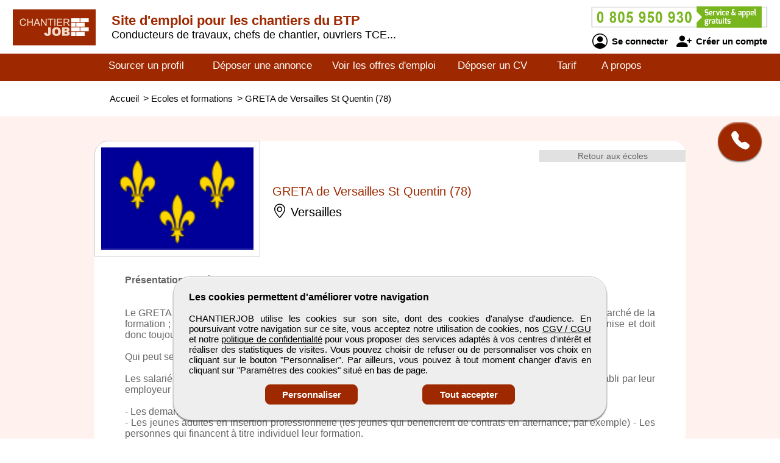

--- FILE ---
content_type: text/html; charset=utf-8
request_url: https://www.chantierjob.com/ecoles-formations-fiche/1125/greta-de-versailles-st-quentin-78
body_size: 7251
content:
<!DOCTYPE html>
<html  lang="fr">
<head>
    <!--[if IE]>
    <meta http-equiv="X-UA-Compatible" content="IE=10" />
    <meta http-equiv="X-UA-Compatible" content="IE=9" />
    <meta http-equiv="X-UA-Compatible" content="IE=8" />
    <meta http-equiv="X-UA-Compatible" content="IE=7" />
    <meta http-equiv="X-UA-Compatible" content="IE=edge" />
    <![endif]-->

    <meta charset="UTF-8" />

    <title>CHANTIERJOB - Découvrez l'école GRETA de Versailles St Quentin (78)</title>
    <meta name="description" content="Consultez les informations de l'école et formation GRETA de Versailles St Quentin (78). Référence 1125 sur CHANTIERJOB. L'annuaire des écoles CHANTIERJOB permet de trouver une formation spécialisée dans un des métiers du BTP. Envie de travailler en amont, en aval ou sur les chantiers, d'exercer un métier manuel, de diriger des travaux ou de conduire une équipe ? Cherchez l'école et la formation qui vous conviennent." />
    <meta name="keywords" content="emploi, recrutement, btp, job, cv, emploi btp, annonce, offre d'emploi, candidature, interim" />
    <meta name="robots" content="index, follow" />
    <meta name="language" content="fr-FR" />

    <meta name="DC.Title" content="CHANTIERJOB - Découvrez l'école GRETA de Versailles St Quentin (78)" />
    <meta name="DC.Description" content="Consultez les informations de l'école et formation GRETA de Versailles St Quentin (78). Référence 1125 sur CHANTIERJOB. L'annuaire des écoles CHANTIERJOB permet de trouver une formation spécialisée dans un des métiers du BTP. Envie de travailler en amont, en aval ou sur les chantiers, d'exercer un métier manuel, de diriger des travaux ou de conduire une équipe ? Cherchez l'école et la formation qui vous conviennent." />
    <meta name="DC.Subject" content="emploi, recrutement, btp, job, cv, emploi btp, annonce, offre d'emploi, candidature, interim" />
    <meta name="DC.language" content="fr" />
    <meta name="DC.Creator" content="CHANTIERJOB" />

    <meta name="geo.region" content="FR-75" />
    <meta name="geo.placename" content="Paris" />
    <meta name="geo.position" content="48.8739116;2.3381915" />
    <meta name="ICBM" content="48.8739116, 2.3381915" />

    <meta property="og:title" content="CHANTIERJOB - Découvrez l'école GRETA de Versailles St Quentin (78)" />
    <meta property="og:description" content="Consultez les informations de l'école et formation GRETA de Versailles St Quentin (78). Référence 1125 sur CHANTIERJOB. L'annuaire des écoles CHANTIERJOB permet de trouver une formation spécialisée dans un des métiers du BTP. Envie de travailler en amont, en aval ou sur les chantiers, d'exercer un métier manuel, de diriger des travaux ou de conduire une équipe ? Cherchez l'école et la formation qui vous conviennent." />
    <meta property="og:type" content="website" />
    <meta property="og:url" content="https://www.chantierjob.com/" />
    <meta property="og:image" content="https://www.chantierjob.com/logo_pmebtp2.png" />

    <meta name="viewport" content="width=device-width, initial-scale=1.0" />
    <meta name="format-detection" content="telephone=no" />

    <link rel="shortcut icon" href="https://www.chantierjob.com/v3/btp_img/favicon.ico" />
    <link rel="icon" href="https://www.chantierjob.com/v3/btp_img/favicon.ico" type="image/x-icon" />

    
				<link rel="canonical" href="https://www.chantierjob.com/ecoles-formations-fiche/1125/greta-de-versailles-st-quentin-78" />
				<link rel="amphtml" href="https://www.chantierjob.com/amp/ecoles-formations-fiche/1125/greta-de-versailles-st-quentin-78" />    <link rel="stylesheet" href="https://www.chantierjob.com/v3/btp_css/min/btp_jquery_ui.css" />
    <link rel="stylesheet" href="https://www.chantierjob.com/v3/btp_css/min/btp_bootstrap.css" />
    <link rel="stylesheet" href="https://www.chantierjob.com/v3/btp_css/min/btp_common.css" />
        <style>
            /* Common */
            #btp_header_logo  { width:160px; height:98px; margin:-26px 3px 16px 20px; }
            #btp_header_title { margin:21px 0 0 0; }
            #btp_header_title b { color:#9e2900; }
            #btp_header_right { margin:7px 15px 0 0; }
            #btp_header_menu { background-color:#9e2900; }
            #btp_footer_bloc { background-color:#9e2900; }

            @media screen and (min-width: 0px) and (max-width: 980px)
            {
                #btp_header_logo { margin:auto auto -6px auto; width:100%; height:auto; }
                #btp_header_title { margin:auto; clear:both; }
                #btp_header_right { margin:6px auto 4px auto; }
                #btp_header_title b { color:#000; }
            }
        </style>
        <link rel="stylesheet" href="https://www.chantierjob.com/v3/btp_css/min/btp_ecoles_formations_fiche.css" />
			<style>
				#btp_ecoles_formations_fiche_content_company { color:#9e2900; }
				#btp_ecoles_formations_fiche { background-color:#fff2ee; }
			</style>
		<style>
			@font-face{font-family:bootstrap-icons;src:url(https://www.chantierjob.com/v3/btp_css/fonts/bootstrap-icons.woff2) format("woff2"),url(https://www.chantierjob.com/v3/btp_css/fonts/bootstrap-icons.woff) format("woff");font-display:swap}
			
			#btp_header_logo img { width:138px; height:138px; }
			.btp_contents_create_link, #btp_contents_create_client_form_submit, #btp_contents_create_client_form_end_link, .btp_contents_create_connexion_form_submit, .btp_contents_create_pass_forget_cas_submit, #btp_cookies_button_left, #btp_cookies_button_right, #btp_cookies_settings_save_button { background-color:#9e2900; border:1px solid #9e2900; }
			#btp_contents_create h3, .btp_contents_create_connexion_form_create, #btp_contents_create_left .btp_contents_create_text2 i { color:#9e2900; }
			
			#btp_content_demande_contact, #btp_content_demande_contact_left, #btp_content_demande_contact_form_submit { background-color:#9e2900; }
			#btp_content_demande_contact_form_submit { border:1px solid #9e2900; }
				#btp_content_demande_contact:hover, #btp_content_demande_contact_left:hover, #btp_content_demande_contact_form_submit:hover { background-color:#b24620; }
			#btp_content_demande_contact_formulaire_form_button_right { background-color:#9e2900; border:1px solid #9e2900; }
		</style></head>

<body>
<!-- Page -->
<div id="btp_page">
    <!-- Header -->
    <div id="btp_header">
        <!-- Left -->
        <div id="btp_header_left">


            <!-- Logo -->
            <div id="btp_header_logo">
                <a id="btp_header_logo1" href="https://www.chantierjob.com"><img  src="https://www.chantierjob.com/v3/btp_img/logo.png" alt="CHANTIERJOB - Découvrez l'école GRETA de Versailles St Quentin (78)" /></a>

                <div id="btp_header_logo2">
                    <table>
                        <tr>
                            <td id="btp_header_logo2_table2">
                                <a href="https://www.chantierjob.com/"><img  id="btp_header_logo2_img2" src="https://www.chantierjob.com/v3/btp_img/logo_text.png" alt="CHANTIERJOB - Découvrez l'école GRETA de Versailles St Quentin (78)" /></a>
                            </td>
                            <td id="btp_header_logo2_table3">
                                <!-- Top menu -->
                                <div id="btp_header_top_menu">
                                    <a onClick="javascript:get_menu('1');" href="javascript:void(0);">
                                        <span id="btp_header_top_menu_bar1"></span>
                                        <span id="btp_header_top_menu_bar2"></span>
                                        <span id="btp_header_top_menu_bar3"></span>
                                    </a>
                                </div>
                                <!-- Top menu -->
                            </td>
                        </tr>
                    </table>
                </div>
            </div>
            <!-- Logo -->

            <!-- Texte -->
            <div id="btp_header_title">
                <b><span class="btp_header_title2">Site d'emploi pour les chantiers du BTP</span> <span class="btp_header_title3">L'emploi des chantiers du BTP</span></b> <span class="btp_header_title2">Conducteurs de travaux, chefs de chantier, ouvriers TCE...</span>            </div>
            <!-- Texte -->

            <div class="clearer"></div>
        </div>
        <!-- Left -->

        <!-- Right -->
        <div id="btp_header_right">
            <!-- Infos -->
            <div id="btp_header_infos">
                <a href="tel:+33805950930"><img  src="https://www.chantierjob.com/v3/btp_img/btp_numero_vert.png" alt="Contacter CHANTIERJOB" /></a>

                <!-- Connexion -->
                <div id="btp_header_infos_connexion">
                    <a onClick="javascript:get_connect_compte_form('1', 'chantierjob', '6LceCl4iAAAAADetdpSv8Nrk_5UQos1YR9Kq-W5Z');" href="javascript:void(0);" id="btp_header_infos_connexion1"><i class="bi bi-person-circle"></i> Se connecter</a>
                    <a onClick="javascript:get_create_compte_form('1', 'chantierjob');" href="javascript:void(0);" id="btp_header_infos_connexion2"><i class="bi bi-person-plus-fill"></i> Créer un compte</a>
                    <div class="clearer"></div>
                </div>
                <!-- Connexion -->
            </div>
            <!-- Infos -->

            <div class="clearer"></div>
        </div>
        <!-- Right -->

        <div class="clearer"></div>
    </div>
    <!-- Header -->

                <!-- Menu -->
            <div id="btp_header_menu">
                <div id="btp_header_menu_number">
                    <table>
                        <tr>
                            <td id="btp_header_menu_number_table2">
                                <a href="https://www.chantierjob.com/v3"><img  id="btp_header_menu_number_img2" src="https://www.chantierjob.com/v3/btp_img/logo_text.png" alt="CHANTIERJOB - Découvrez l'école GRETA de Versailles St Quentin (78)" /></a>
                            </td>
                            <td id="btp_header_menu_number_table3">
                                <a id="btp_header_menu_number_close" onClick="javascript:get_menu('0');" href="javascript:void(0);"><i class="bi bi-x"></i></a>                            </td>
                        </tr>
                    </table>
                </div>
                <ul>
                    <li id="btp_header_menu00"><a href="https://www.chantierjob.com/se-connecter">Connexion</a></li>
                    <li id="btp_header_menu01"><a href="https://www.chantierjob.com/inscription">Inscription</a></li>
                    <li id="btp_header_menu0"><a href="https://www.chantierjob.com">Accueil</a></li>
                    <li id="btp_header_menu1"><a  href="https://www.chantierjob.com/espace-cvtheque">Sourcer un profil</a></li>
                    <li id="btp_header_menu2"><a  href="https://www.chantierjob.com/deposez-votre-annonce">Déposer une annonce</a></li>
                    <li id="btp_header_menu3"><a  href="https://www.chantierjob.com/espace-emploi">Voir les offres d'emploi</a></li>
                    <li id="btp_header_menu4"><a  href="https://www.chantierjob.com/deposez-votre-cv">Déposer un CV</a></li>
                    <li id="btp_header_menu5"><a  href="https://www.chantierjob.com/nos-tarifs">Tarif</a></li>
                    <li id="btp_header_menu6"><a  href="https://www.chantierjob.com/activites">A propos</a></li>
                </ul>

                <a id="btp_header_menu_img" href="tel:+33805950930"><img  src="https://www.chantierjob.com/v3/btp_img/btp_numero_vert.png" alt="Contacter CHANTIERJOB" /></a>

                <div class="clearer"></div>
            </div>
                <!-- Menu -->

    <!-- Fil ariane -->
    <div  id="btp_header_fil_ariane">
        
			<ol itemscope itemtype="https://schema.org/BreadcrumbList">
				<li itemscope itemprop="itemListElement" itemtype="https://schema.org/ListItem">
					<a itemprop="item" href="https://www.chantierjob.com">
						<span itemprop="name">Accueil</span>
					</a>
					<span class="hide_text" itemprop="position">1</span>
				</li>
				<li itemscope itemprop="itemListElement" itemtype="https://schema.org/ListItem">
					> 
					<a itemprop="item" href="https://www.chantierjob.com/ecoles-formations">
						<span itemprop="name">Ecoles et formations</span>
					</a>
					<span class="hide_text" itemprop="position">2</span>
				</li>
				<li itemscope itemprop="itemListElement" itemtype="https://schema.org/ListItem">
					> 
					<a itemprop="item" href="https://www.chantierjob.com/ecoles-formations-fiche/1125/greta-de-versailles-st-quentin-78">
						<span itemprop="name">GRETA de Versailles St Quentin (78)</span>
					</a>
					<span class="hide_text" itemprop="position">3</span>
				</li>
			</ol>        <div class="clearer"></div>
    </div>
    <!-- Fil ariane -->

    <!-- Creation compte -->
    <div id="btp_contents_create"></div>
    <!-- Creation commpte -->

    <!-- Formulaire contact -->
    <div id="btp_content_demande_contact_formulaire"></div>
    <!-- Formulaire contact -->

    <!-- Contents -->
    <div id="btp_contents">
                <div id="btp_content_demande_contact">
                            <div onclick="javascript:get_demande_contact_rapide('1', '9e2900', 'b24620');" id="btp_content_demande_contact_closed" class="view_tooltip" title="Etre rapidement rappelé">
                    <i class="bi bi-telephone-fill"></i>
                </div>

                <div id="btp_content_demande_contact_opened">
                    <div onclick="javascript:get_demande_contact_rapide('0', '9e2900', 'b24620');" id="btp_content_demande_contact_left">
                        <i class="bi bi-caret-right-fill"></i>
                    </div>

                    <div id="btp_content_demande_contact_right">
                        <div id="btp_content_demande_contact_text">
                            <img src="https://www.pmebtp.com/v4/btp_images/btp_phone_operator.png" alt="Demandez à CHANTIERJOB de vous rappeler">
                            <div id="btp_content_demande_contact_text_right">
                                Pour être rappelé, indiquez votre numéro de téléphone.

                                <form method="get" action="https://www.chantierjob.com" name="btp_content_demande_contact_form_name" id="btp_content_demande_contact_form">
                                    <input onkeypress="javascript:get_demande_contact_form2(event, 'chantierjob', '6LceCl4iAAAAADetdpSv8Nrk_5UQos1YR9Kq-W5Z', '9e2900', 'b24620');" id="btp_content_demande_contact_form_input" type="text" name="numero_rappele">
                                    <button onclick="javascript:get_demande_contact_form('1', 'chantierjob', '6LceCl4iAAAAADetdpSv8Nrk_5UQos1YR9Kq-W5Z', '9e2900', 'b24620');" id="btp_content_demande_contact_form_submit" type="button" name="valider">OK</button>
                                </form>
                            </div>

                            <div class="clearer"></div>
                        </div>
                    </div>

                    <div class="clearer"></div>
                </div>
                        </div><!-- Ecoles formation fiche -->
<div id="btp_ecoles_formations_fiche">
	<!-- Content -->
	<div id="btp_ecoles_formations_fiche_content">
			
		<!-- Retour -->
		<a  id="btp_ecoles_formations_fiche_content_return" href="https://www.chantierjob.com/ecoles-formations">Retour aux écoles</a>
		<!-- Retour -->
		
		<div class="clearer"></div>
		
		<!-- Header -->
		<div id="btp_ecoles_formations_fiche_content_head">
			<div id="btp_ecoles_formations_fiche_content_logo">
				<img src="https://www.pmebtp.com/v2/pbtp_images/pbtp_drapeaux/idf.png" alt="R&eacute;gion Ile-de-France" />			</div>
			<div id="btp_ecoles_formations_fiche_content_head_text">				
				<h1 id="btp_ecoles_formations_fiche_content_company">GRETA de Versailles St Quentin (78)</h1>
				<div id="btp_ecoles_formations_fiche_content_location"><i class="bi bi-geo-alt"></i> Versailles</div>
			</div>
			<div class="clearer"></div>
		</div>
		<!-- Header -->
				
		<div id="btp_ecoles_formations_fiche_content_text">
			<div class="btp_ecoles_formations_fiche_content_bloc"><b>Présentation de l'école</b><br /><br /><br>
Le GRETA est un service public de formation d'adultes, qui exerce son activité dans le cadre concurrentiel du marché de la formation ; cela signifie que chaque GRETA assure l'autofinancement de l'ensemble des formations qu'il organise et doit donc toujours être en situation de répondre au mieux aux besoins de son environnement et de ses clients.<br>
  <br>
   
 Qui peut se former dans un GRETA ? <br> 
   <br>
 Les salariés d'entreprise, de collectivités, d'administrations ou d'hôpitaux dans le cadre du plan de formation établi par leur employeur ou dans le cadre du congé individuel de formation.<br>
<br>
- Les demandeurs d'emploi<br>
- Les jeunes adultes en insertion professionnelle (les jeunes qui bénéficient de contrats en alternance, par exemple)
-  Les personnes qui financent à titre individuel leur formation.<br>  
   <br>
 Que peut-on faire dans un GRETA ?  <br>
   <br>
 - Poursuivre ou reprendre une formation générale ou professionnelle<br>
- Se former en langues<br>
- Préparer un diplôme professionnel du C.A.P. au B.T.S.<br>
- Préparer un concours<br>
- élever son niveau de qualification<br>
- S'adapter aux évolutions technologiques<br>
- Faire un bilan de compétences<br>
- élaborer un projet professionnel<br>
- Se remettre à niveau<br>
- Se reconvertir <br>
<br>
<br /></div><div class="btp_ecoles_formations_fiche_content_bloc"><b>Formations proposées</b><br /><br />BTS Hôtellerie Restauration option B en contrat de qualification<br />
CAP Cuisine avec préparation en pâtisserie <br />
CAP Pâtisserie </div><div class="btp_ecoles_formations_fiche_content_bloc"><b>Métiers formés</b><br /><br />Patissier <br />
cuisinier<br />
Hotellerie restauration</div>			<div class="btp_ecoles_formations_fiche_content_bloc">
				<b>Contact</b><br /><br />
				15, rue de L'orient<br />
78000 VERSAILLES<br />
Tél: 01 39 20 12 20<br />
Fax: 01 39 53 40 59			</div>
		</div>
		
		<a id="btp_ecoles_formations_fiche_content_return2"  href="https://www.chantierjob.com/ecoles-formations">Retour aux écoles</a>
	</div>
	<!-- Content -->	
</div>
<!-- Ecoles formation fiche --><!-- Go up -->
<div onClick="javascript:get_page_up();" id="btp_go_up">
    <i class="bi bi-chevron-double-up"></i>
</div>
<!-- Go up -->

<!-- Cookies -->
<div id="btp_cookies" >
    <div id="btp_cookies_settings" >
        <b>Personnalisez les paramètres des cookies</b><br /><br />

        <table>
            <tr>
                <td class="btp_cookies_settings_width">
                    <b>Technologies essentielles</b><br /><br />

                    <div class="btp_cookies_settings_text">
                        Ces technologies sont impératives pour nous permettre de vous fournir les services disponibles sur notre site web et utiliser certaines de leurs fonctionnalités (exemple : connexion automatique).
                    </div>
                </td>
                <td class="btp_cookies_settings_td2">
                    <label class="switch_button2">
                        <input disabled="disabled" checked="checked" type="checkbox" name="cookies_required">
                        <span></span>
                    </label>
                </td>
            </tr>
            <tr>
                <td>
                    <b>Analytique</b><br /><br />

                    <div class="btp_cookies_settings_text">
                        Ces technologies collectent des informations que nous utilisons sous forme agrégée pour nous aider à comprendre la manière dont notre site web est utilisé, ce qui nous permet de l'améliorer de manière continue.
                    </div>
                </td>
                <td class="btp_cookies_settings_td2">
                    <label class="switch_button">
                        <input checked="checked" id="id_cookies_analytics" type="checkbox" name="cookies_analytics">
                        <span></span>
                    </label>
                </td>
            </tr>
            <tr>
                <td>
                    <b>Médias sociaux</b><br /><br />

                    <div class="btp_cookies_settings_text">
                        Nous utilisons ces technologies pour vous permettre de partager des pages ou un contenu que vous trouvez intéressant(es) sur notre site web en utilisant les réseaux sociaux tiers et d'autres sites web.
                    </div>
                </td>
                <td class="btp_cookies_settings_td2">
                    <label class="switch_button">
                        <input checked="checked" id="id_cookies_rs" type="checkbox" name="cookies_medias">
                        <span></span>
                    </label>
                </td>
            </tr>
        </table>

        <a onclick="javascript:get_cookie_accept('2', 'chantierjob');" href="javascript:void(0);" id="btp_cookies_settings_save_button">Enregistrez</a>
    </div>

    <div id="btp_cookies_bloc">
        <b>Les cookies permettent d'améliorer votre navigation</b><br /><br />

        CHANTIERJOB utilise les cookies sur son site, dont des cookies d'analyse d'audience. En poursuivant votre navigation sur ce site, vous acceptez notre utilisation de cookies, nos <a href="https://www.chantierjob.com/conditions-generales-de-vente-utilisation" target="_blank" rel="noopener">CGV / CGU</a> et notre <a href="https://www.chantierjob.com/conditions-publication" target="_blank" rel="noopener">politique de confidentialité</a> pour vous proposer des services adaptés à vos centres d'intérêt et réaliser des statistiques de visites. Vous pouvez choisir de refuser ou de personnaliser vos choix en cliquant sur le bouton "Personnaliser". Par ailleurs, vous pouvez à tout moment changer d'avis en cliquant sur "Paramètres des cookies" situé en bas de page.
        <div id="btp_cookies_button">
            <a onClick="javascript:get_accept_cookie_param('chantierjob');" href="javascript:void(0);" id="btp_cookies_button_left">Personnaliser</a>            <a onClick="javascript:get_cookie_accept('1', 'chantierjob');" href="javascript:void(0);" id="btp_cookies_button_right">Tout accepter</a>
            <div class="clearer"></div>
        </div>
    </div>
</div>
<!-- Cookies -->

<!-- Footer -->
<div id="btp_footer">
            <!-- Partenaire -->
        <div id="btp_footer_partenaire">
            <b>CHANTIERJOB</b> un site du groupe <span>média</span> <a href="https://www.pmebtp.com" target="_blank" rel="noopener"><img src="https://www.chantierjob.com/v3/btp_img/logo_pmebtp.jpg" alt="PMEBTP, CV et Offres d'emploi dédiés aux carrières du BTP" /></a>
        </div>
        <!-- Partenaire -->
        
    <!-- Banniere -->
    <div id="btp_footer_banner"></div>
    <!-- Banniere -->

    <!-- Footer page -->
    <div id="btp_footer_bloc">
        <!-- Menu -->
        <div id="btp_footer_bloc_menu">
            <ul id="btp_footer_bloc_menu1">
                <li><a href="https://www.chantierjob.com/nous-contacter">Contactez-nous</a></li>
                <li><a href="https://www.chantierjob.com/activites">A propos</a></li>
                <li><a href="https://www.chantierjob.com/nos-tarifs">Notre tarif</a></li>
                <li><a href="https://www.chantierjob.com/nos-sites-partenaires">Nos sites de codiffusion</a></li>
            </ul>

            <ul id="btp_footer_bloc_menu2">
                <li><a href="https://www.chantierjob.com/espace-cvtheque">Tous les candidats</a></li><li>
                <li><a href="https://www.chantierjob.com/espace-emploi">Toutes les offres d'emploi</a></li>
                <li><a href="https://www.chantierjob.com/deposez-votre-cv">Déposer un CV</a></li>
                <li><a href="https://www.chantierjob.com/deposez-votre-annonce">Déposer une annonce</a></li>
                <li><a href="https://www.chantierjob.com/temoignages">Témoignages utilisateurs</a></li><li>
            </ul>

            <ul id="btp_footer_bloc_menu3">
                <li><a href="https://www.chantierjob.com/infos-legales">Informations légales</a></li><li>
                <li><a onClick="javascript:get_accept_cookie_param('chantierjob');" href="javascript:void(0);">Paramètres des cookies</a></li>
                <li><a href="https://www.chantierjob.com/conditions-publication">Conditions de publication</a></li>
                <li><a href="https://www.chantierjob.com/conditions-generales-de-vente-utilisation">Conditions Générales de Vente</a></li>
                <li><a href="https://www.chantierjob.com/plan-du-site">Plan du site</a></li>
            </ul>

            <div class="clearer"></div>
        </div>
        <!-- Menu -->

        <hr />

        <!-- Logo -->
        <div id="btp_footer_bloc_logo">
                            <a id="btp_footer_bloc_logo_paiement_ligne" href="https://www.chantierjob.com/nos-tarifs"><img id="btp_footer_bloc_logo_axepta" src="https://www.chantierjob.com/v3/btp_img/btp_axepta.png" alt="Paiement en ligne sécurisé sur CHANTIERJOB" /></a>

                <!-- Reseaux sociaux -->
                <div id="btp_footer_bloc_logo_rs">
                    <table>
                        <tr>
                            <td><a href="https://www.youtube.com/user/pmebtp/videos" target="_blank" rel="noopener"><i class="bi bi-youtube"></i></a></td>
                            <td><a id="btp_footer_bloc_logo_rs_dailymotion" href="https://www.dailymotion.com/pmebtp" target="_blank" rel="noopener"><img id="btp_footer_bloc_logo_rs_dailymotion_img" src="https://www.chantierjob.com/v3/btp_img/btp_icone_dailymotion.png" alt="Visionnez toutes les vidéos de notre partenaire PMEBTP" /></a></td>
                            <td><a href="https://www.linkedin.com/company/pmebtp/" target="_blank" rel="noopener"><i class="bi bi-linkedin"></i></a></td>
                            <td><a href="https://www.facebook.com/pmebtp/" target="_blank" rel="noopener"><i class="bi bi-facebook"></i></a></td>
                            <td><a href="https://twitter.com/PMEBTP_Officiel" target="_blank" rel="noopener"><i class="bi bi-twitter"></i></a></td>
                        </tr>
                    </table>
                </div>
                <!-- Reseaux sociaux -->

                <!-- Contact -->
                <div id="btp_footer_bloc_logo_contact">
                    <img src="https://www.chantierjob.com/v3/btp_img/btp_numero_vert.png" alt="Contactez CHANTIERJOB au 0805 950 930" />
                </div>
                <!-- Contact -->

                <div class="clearer"></div>
                        </div>
        <!-- Logo -->

        <!-- Copyright -->
        <div id="btp_footer_bloc_copyright">
            <span>CHANTIERJOB</span> <span class="btp_footer_bloc_copyright_hide">-</span> Tous droits réservés &copy; 1999 - 2025        </div>
        <!-- Copyright -->
    </div>
    <!-- Footer page -->
</div>
<!-- Footer -->
</div>
<!-- Contents -->
</div>
<!-- Page -->

    <!-- Script -->
    <script src="https://www.chantierjob.com/v3/btp_js/min/btp_jquery.js"></script>
    <script src="https://www.chantierjob.com/v3/btp_js/min/btp_common.js"></script>
    <script src="https://cdn.jsdelivr.net/npm/libphonenumber-js/bundle/libphonenumber-js.min.js"></script>

    <!-- Google tag (gtag.js) -->
    <script async src="https://www.googletagmanager.com/gtag/js?id=G-FEBTL2J7J8"></script>
    <script>
                window.dataLayer = window.dataLayer || [];
        function gtag(){dataLayer.push(arguments);}

        gtag('consent', 'default', {
            'ad_user_data': 'denied',
            'ad_personalization': 'denied',
            'ad_storage': 'denied',
            'analytics_storage': 'denied',
            'wait_for_update': 500,
        });

        gtag('js', new Date());
        gtag('config', 'G-FEBTL2J7J8');

        const button_accept_credential=document.getElementById('btp_cookies_button_right');
        button_accept_credential.addEventListener("click", function() {
            localStorage.setItem("consentGranted", "true");

            gtag('consent', 'update', {
                ad_user_data: 'granted',
                ad_personalization: 'granted',
                ad_storage: 'granted',
                analytics_storage: 'granted'
            });

            // Load gtag.js script.
            var gtagScript = document.createElement('script');
            gtagScript.async = true;
            gtagScript.src = 'https://www.googletagmanager.com/gtag/js?id=G-FEBTL2J7J8';

            var firstScript = document.getElementsByTagName('script')[0];
            firstScript.parentNode.insertBefore(gtagScript, firstScript);
        });

        const button_accept_credential2=document.getElementById('btp_cookies_settings_save_button');
        button_accept_credential2.addEventListener("click", function() {
            localStorage.setItem("consentGranted", "true");

            gtag('consent', 'update', {
                ad_user_data: 'granted',
                ad_personalization: 'granted',
                ad_storage: 'granted',
                analytics_storage: 'granted'
            });

            // Load gtag.js script.
            var gtagScript = document.createElement('script');
            gtagScript.async = true;
            gtagScript.src = 'https://www.googletagmanager.com/gtag/js?id=G-FEBTL2J7J8';

            var firstScript = document.getElementsByTagName('script')[0];
            firstScript.parentNode.insertBefore(gtagScript, firstScript);
        });
            </script>
            <script src="https://maps.googleapis.com/maps/api/js?key=AIzaSyAtKour_iOj0TPxdqMpU2dmT2-Nkk8UlQs&libraries=places&language=fr" loading="async"></script>
        <script src="https://www.chantierjob.com/v3/btp_js/min/btp_home.js"></script>
            <script>
        // COMMON
        $(document).ready(function()
        {
            // JQUERY UI
            $('<script/>',{type:'text/javascript', src:'https://www.chantierjob.com/v3/btp_js/min/btp_jquery_ui.js'}).appendTo('head');

            // TOOLTIP
            $(".view_tooltip").tooltip({
                show: null,
                position:
                    {
                        my: "left top",
                        at: "left bottom"
                    },
                open: function( event, ui )
                {
                    ui.tooltip.animate({ top: ui.tooltip.position().top + 10 }, "fast" );
                    //console.log('ok');
                }
            });

            // FOOTER
            $('#btp_footer_bloc_logo_rs_dailymotion').mouseover(function()
            {
                $('#btp_footer_bloc_logo_rs_dailymotion_img').attr('src', 'https://www.chantierjob.com/v3/btp_img/btp_icone_dailymotion_hov.png');
            });
            $('#btp_footer_bloc_logo_rs_dailymotion').mouseout(function()
            {
                $('#btp_footer_bloc_logo_rs_dailymotion_img').attr('src', 'https://www.chantierjob.com/v3/btp_img/btp_icone_dailymotion.png');
            });

            // Banner
            $('#btp_footer_banner').html('<img class="loader" src="https://www.chantierjob.com/v3/btp_img/btp_loader.gif" alt="CHANTIERJOB" />');
            $('#btp_footer_banner').load('https://www.chantierjob.com/v3/btp_inc/btp_header_submit.php?action=footer_banner&site=chantierjob&ref_banniere=10');

            // Go up
            var taille_window=$(window).height();
            if(taille_window>600) { taille_window=200; }
            else { taille_window=taille_window-100; }
            $(window).scroll(function()
            {
                var height_ecran=$(window).scrollTop();

                if(height_ecran>taille_window) { $('#btp_go_up').fadeIn(500); }
                else { $('#btp_go_up').css('display', 'none'); }
            });
                        $(function()
            {
                var window_width=$(window).width();
                var window_height=$(window).height();

                $(window).resize(function()
                {
                    var window_width=$(window).width();
                    var window_height=$(window).height();
                });

                // Version mobile
                if(window_width>=0 && window_width<=1010)
                {
                    $('body').css('overflow', 'hidden');
                }
            });
                        var window_width=$(window).width();
            var window_height=$(window).height();

            if(window_width>=0 && window_width<=980)
            {
                var info_contact=$('#btp_footer_bloc_logo_contact').html();
                $('#btp_footer_bloc_logo_contact').remove();
                $('#btp_footer_bloc_logo').prepend('<div id="btp_footer_bloc_logo_contact">'+info_contact+'</div>');

                var paiement_ligne=$('#btp_footer_bloc_logo_paiement_ligne').html();
                $('#btp_footer_bloc_logo_paiement_ligne').remove();
                $('#btp_footer_bloc_logo .clearer').remove();
                $('#btp_footer_bloc_logo').append('<a id="btp_footer_bloc_logo_paiement_ligne" href="https://www.chantierjob.com/nos-tarifs">'+paiement_ligne+'</a><div class="clearer"></div>')
            }
        });
    </script>
    <!-- Script -->
    </body>
</html>

--- FILE ---
content_type: text/html; charset=utf-8
request_url: https://www.chantierjob.com/v3/btp_inc/btp_header_submit.php?action=footer_banner&site=chantierjob&ref_banniere=10
body_size: 408
content:
<a id="btp_footer_banner_offre1" href="https://www.chantierjob.com/emploi/251118083010/responsable-bureau-d-etudes-electricite-regulation-h-f" target="_blank" rel="noopener"><img class="btp_footer_banner_offre_img" src="https://www.pmebtp.com/images/logos/menirh2.jpg" alt="Offre d'emploi Responsable bureau d’études électricité / régulation H/F" /></a><a id="btp_footer_banner_offre1" href="https://www.chantierjob.com/emploi/25103009334/chefs-de-chantiers-demolition-terrassement-h-f" target="_blank" rel="noopener"><img class="btp_footer_banner_offre_img" src="https://www.pmebtp.com/images/logos/TDCA.jpg" alt="Offre d'emploi Chefs de chantiers demolition terrassement H/F" /></a><div style="display:inline-block; margin:2px 0 0 4px;"><a rel="noopener" href="https://www.michaelpage.fr" target="_blank"><img alt="" src="https://www.pmebtp.com/images/pub/michael_page_2013.gif" style="border:1px solid #ccc;"></a></div><a id="btp_footer_banner_offre2" href="https://www.chantierjob.com/emploi/25111310510/volontaire-technicien-du-batiment-h-f" target="_blank" rel="noopener"><img class="btp_footer_banner_offre_img" src="https://www.pmebtp.com/images/logos/rsma.jpg" alt="Offre d'emploi Volontaire technicien du bâtiment H/F" /></a><a id="btp_footer_banner_offre2" href="https://www.chantierjob.com/emploi/25093012350/assistante-assistant-technique-tr-h-f" target="_blank" rel="noopener"><img class="btp_footer_banner_offre_img" src="https://www.pmebtp.com/images/logos/tinel2.jpg" alt="Offre d'emploi Assistante / assistant technique tr H/F" /></a><div class="clearer"></div>

--- FILE ---
content_type: text/css
request_url: https://www.chantierjob.com/v3/btp_css/min/btp_ecoles_formations_fiche.css
body_size: 598
content:
 #btp_ecoles_formations_fiche {background-color:#fae7da;padding:40px 0 40px 0;margin:20px auto auto auto;}#btp_ecoles_formations_fiche_content {background-color:#fff;padding:55px 50px 55px 50px;border-radius:22px;margin:auto;position:relative;width:870px;}#btp_ecoles_formations_fiche_content_return {padding:2px 15px 2px 15px;border:0;text-align:center;position:absolute;top:0;right:0;margin:15px 0 0 0;color:#666;text-decoration:none;font-size:14px;background-color:#e1e1e1;width:210px;}#btp_ecoles_formations_fiche_content_return:hover {color:#000;}#btp_ecoles_formations_fiche_content_head {margin:-30px 0 0 -30px;padding:0;}#btp_ecoles_formations_fiche_content_logo {float:left;text-align:center;color:#666;width:250px;margin:-25px 20px 0 -20px;border:1px solid #ccc;padding:10px;background-color:#fff;border-radius:22px 0 0 0;}#btp_ecoles_formations_fiche_content_logo img {width:250px;height:168px;border:0;border-radius:0;display:block;margin:auto;vertical-align:middle;}#btp_ecoles_formations_fiche_content_logo b {font-size:17px;font-weight:normal;}#btp_ecoles_formations_fiche_content_logo span {font-size:13px;}#btp_ecoles_formations_fiche_content_head_text {float:left;width:625px;margin:47px 0 0 0;}#btp_ecoles_formations_fiche_content_ref {color:#666;font-size:13px;margin:0 0 7px 0;}#btp_ecoles_formations_fiche_content_company {font-size:20px;font-weight:normal;margin:0 0 7px 0;}#btp_ecoles_formations_fiche_content_location {margin:0;padding:0;font-size:20px;font-weight:normal;}#btp_ecoles_formations_fiche_content_location i {font-size:24px;}#btp_annonce_content_title {margin:30px 0 40px 0;font-weight:bold;font-size:21px;background-color:#fae7da;border-radius:10px;padding:10px 20px 10px 20px;text-align:center;}#btp_ecoles_formations_fiche_content_text {margin:30px 0 0 0;text-align:justify;color:#666;}#btp_ecoles_formations_fiche_content_text p {margin:0;}.btp_ecoles_formations_fiche_content_bloc {margin:0 0 35px 0;}#btp_ecoles_formations_fiche_content_return2 {padding:2px 15px 2px 20px;border:0;position:absolute;bottom:0;right:0;text-align:center;margin:0 0 15px 0;color:#666;text-decoration:none;font-size:14px;background-color:#e1e1e1;width:205px;}#btp_ecoles_formations_fiche_content_return2:hover {color:#000;}@media screen and (min-width: 0px) and (max-width: 980px) {#btp_ecoles_formations_fiche {width:100%;}#btp_ecoles_formations_fiche_content {width:85%;padding:55px 20px 15px 20px;}#btp_ecoles_formations_fiche_content_return {position:relative;display:block;margin:-50px auto 6px auto;background-color:transparent;border:1px solid #ccc;width:140px;border-radius:15px;}#btp_ecoles_formations_fiche_content_head {margin:auto;}#btp_ecoles_formations_fiche_content_logo {margin:auto;float:none;border:1px solid #ccc;border-radius:22px;}#btp_ecoles_formations_fiche_content_head_text {float:none;margin:auto;width:100%;}#btp_ecoles_formations_fiche_content_head_text {margin:10px auto auto auto;text-align:center;}#btp_ecoles_formations_fiche_content_company {font-size:17px;}#btp_ecoles_formations_fiche_content_location {font-size:17px;}#btp_ecoles_formations_fiche_content_location i {font-size:18px;}#btp_ecoles_formations_fiche_content_return2 {margin:auto;position:relative;left:0;right:0;display:block;background-color:transparent;border-radius:15px;width:140px;border:1px solid #ccc;padding:5px 15px 5px 15px;}#btp_ecoles_formations_fiche_content_text {font-size:15px;}#btp_annonce_form {width:85%;margin:80px auto auto auto;}#btp_annonce_form table {width:100%;}#btp_annonce_form table tr td {display:block;}.btp_annonce_formulaire_select, .btp_annonce_formulaire_select2 {width:100%;}.btp_annonce_formulaire_input, .btp_annonce_formulaire_input2 {width:96%;}.btp_annonce_formulaire_textarea {width:96%;}}@media screen and (min-width: 0px) and (max-width: 320px) {#btp_ecoles_formations_fiche_content_logo {width:auto;}#btp_ecoles_formations_fiche_content_logo img {width:100%;height:auto;}}

--- FILE ---
content_type: application/javascript
request_url: https://www.chantierjob.com/v3/btp_js/min/btp_home.js
body_size: 703
content:
function get_homepage_recherche_type(valeur,nom_site,couleur1,couleur2)
{var window_width=$(window).width();var window_height=$(window).height();if(valeur=="0")
{if(window_width>=0&&window_width<=1010)
{$('#btp_contents_home_recherche_description_candidat').css('display','none');$('#btp_contents_home_recherche_description_recruteur').fadeIn(500);$('#btp_contents_home_recherche_form_text').html('Sourcez les candidats répondant <span>à vos critères d\'embauche</span>');}
else
{$('#btp_contents_home_recherche_form_text').html('Sourcez les candidats qui correspondent <span>à vos critères d\'embauche</span>');}
$('#btp_contents_home_recherche_type_id').prop('checked',false);$('#btp_contents_home_recherche_type_id').attr('onclick','javascript:get_homepage_recherche_type(\'1\', \''+nom_site+'\', \''+couleur1+'\', \''+couleur2+'\');');$('#btp_contents_home_recherche_type_candidat').removeAttr('class');$('#btp_contents_home_recherche_type_recruteur').attr('class','btp_contents_home_recherche_type_active');$('#btp_contents_home_recherche_description_candidat').removeAttr('class');$('#btp_contents_home_recherche_description_recruteur').attr('class','btp_contents_home_recherche_description_active');$('#btp_contents_home_recherche_formulaire').attr('action','https://www.'+nom_site+'.com/espace-cvtheque');$('#btp_contents_home_recherche').css('background-color','#'+couleur2);$('#btp_contents_home_recherche_form_submit i').css('color','#'+couleur2);$('#btp_contents_home_recherche_type_switch_slider').attr('class','slider2');$('#btp_contents_home_buttons1').css('background-color','#'+couleur2);$('#btp_contents_home_buttons2').css('background-color','#'+couleur2);$('#btp_contents_home_cvtheque_button').css('background-color','#'+couleur2);$('#btp_contents_home_entreprise_voir_button').css('background-color','#'+couleur2);$('#btp_contents_home_candidat_voir_button').css('background-color','#'+couleur2);$('#btp_contents_home_temoignage_voir_button').css('background-color','#'+couleur2);$('#btp_footer_bloc').css('background-color','#'+couleur2);}
else
{if(window_width>=0&&window_width<=1010)
{$('#btp_contents_home_recherche_description_recruteur').css('display','none');$('#btp_contents_home_recherche_description_candidat').fadeIn(500);}
$('#btp_contents_home_recherche_type_id').prop('checked',true);$('#btp_contents_home_recherche_type_id').attr('onclick','javascript:get_homepage_recherche_type(\'0\', \''+nom_site+'\', \''+couleur1+'\', \''+couleur2+'\');');$('#btp_contents_home_recherche_type_recruteur').removeAttr('class');$('#btp_contents_home_recherche_type_candidat').attr('class','btp_contents_home_recherche_type_active');$('#btp_contents_home_recherche_description_recruteur').removeAttr('class');$('#btp_contents_home_recherche_description_candidat').attr('class','btp_contents_home_recherche_description_active');$('#btp_contents_home_recherche_formulaire').attr('action','https://www.'+nom_site+'.com/espace-emploi');$('#btp_contents_home_recherche_form_text').html('Recherchez les offres d\'emploi <span>qui vous correspondent</span>');$('#btp_contents_home_recherche').css('background-color','#'+couleur1);$('#btp_contents_home_recherche_form_submit i').css('color','#'+couleur1);$('#btp_contents_home_recherche_type_switch_slider').attr('class','slider');$('#btp_contents_home_buttons1').css('background-color','#'+couleur1);$('#btp_contents_home_buttons2').css('background-color','#'+couleur1);$('#btp_contents_home_cvtheque_button').css('background-color','#'+couleur1);$('#btp_contents_home_entreprise_voir_button').css('background-color','#'+couleur1);$('#btp_contents_home_candidat_voir_button').css('background-color','#'+couleur1);$('#btp_contents_home_temoignage_voir_button').css('background-color','#'+couleur1);$('#btp_footer_bloc').css('background-color','#'+couleur1);}}
function get_home_list_metier()
{if($('#btp_contents_home_text_list_result').css('display')=='none')
{$('#btp_contents_home_text_list_result').slideDown(700);$('#btp_contents_home_text_list_puce_i').attr('class','bi bi-caret-up-fill');$('#btp_contents_home_text_list_puce').css('margin','-10px 0 0 0');}
else
{$('#btp_contents_home_text_list_result').slideUp(700);$('#btp_contents_home_text_list_puce_i').attr('class','bi bi-caret-down-fill');$('#btp_contents_home_text_list_puce').css('margin','10px 0 0 0');$('html, body').animate({scrollTop:$('#btp_contents_home_text_list_link').offset().top-100},'slow');}}
function get_home_search_submit()
{$('#btp_contents_home_recherche_formulaire').submit();}
function get_home_search_button(e)
{if(e.keyCode==13)
{get_home_search_submit();}}
function get_home_view_text_mobile(valeur)
{if(valeur=="1")
{$('#btp_contents_home_text_hide_button').css('display','none');$('#btp_contents_home_text_hide').slideDown(700);}
else
{$('#btp_contents_home_text_hide').slideUp(700);$('#btp_contents_home_text_hide_button').css('display','block');}}